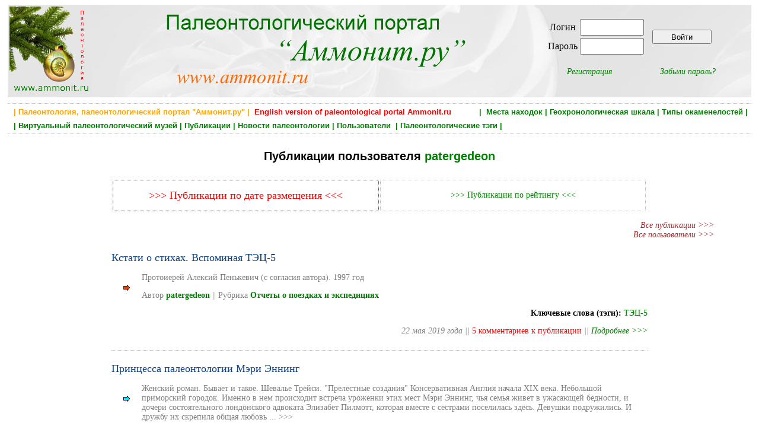

--- FILE ---
content_type: text/html; charset=utf-8
request_url: https://ammonit.ru/user/patergedeon/texts/1/
body_size: 4157
content:
<!DOCTYPE html PUBLIC "-//W3C//DTD HTML 4.01 Transitional//EN" 
"http://www.w3.org/TR/html4/loose.dtd">
<!--<html prefix="og: http://ogp.me/ns#">-->

<head>
<title>Аммонит.ру Публикации пользователя 
					patergedeon</title>
<meta http-equiv="Content-Type" Content="text/html; charset=utf-8">
<meta name="keywords" content="палеонтология, аммонит, динозавры, ammonit.ru, аммониты, белемниты, окаменелости, новости палеонтологии, палеонтологический музей,  геохронологическая шкала, палеофауна" http-equiv="keywords">
<meta name="Description" content="Аммонит.ру - российский палеонтологический портал. Палеонтологические новости, информация о событиях и новейших открытиях в области палеонтологии. ">
<meta content=" Ammonit.ru, paleontological internet portal" name="author">
<meta name="yandex-verification" content="4af6b353e1717ffe" />
<meta property="og:title" content="Аммонит.ру Публикации пользователя 
					patergedeon" />
<meta property="og:url" content="" />
<meta property="og:image" content="" />

<META NAME="ROBOTS" CONTENT="NOINDEX">
<link rel="stylesheet" href="../../../../paleo.css" type="text/css">
<link rel="SHORTCUT ICON" href="../../../../favicon.ico">
<link rel="alternate" type="application/rss+xml" title="Новости палеонтологии" href="https://www.ammonit.ru/rss/newsrss.php">


</head>

<body>
<div id="bodyall">

<div class="header" style="background-color:#F7F7F7;margin:0px;padding:0px;">
<table style="width:100%;vertical-align:top;border:0px;"><tr>
<td style="width:20%;text-align:left;vertical-align:top;">
<a href="/"><img style="width:138px;height:150px;" src="../../../../pict/logo-normal.jpg" alt="Палеонтология, Paleontology, Ammonit.ru"></a></td>
<td style="width:52%;text-align:left;vertical-align:top;">
<a href="/"><img src="../../../../pict/shapka.png" alt="Палеонтология, Paleontology, Ammonit.ru"></a></td>
<td style="width:28%;text-align:center;vertical-align:middle;">

<table border="0"><tr><td>
		<table border="0">
		<tr>
		<td><form ACTION="/user/patergedeon/texts/1/" METHOD="POST" enctype="multipart/form-data">Логин </td>
		<td><input type="text" name="login" style="width: 100px; height: 22px;"></td></tr>
		<tr><td>Пароль </td>  
		<td><input type="password" name="password" style="width: 100px; height: 22px;"></td>
		</tr>
		</table>		
		</td><td><input type="submit" style="width:100px;height:24px;vertical-align:middle;" name="enter" value="Войти"></form></td></tr>
		<tr><td align="center"><p style="text-align:center;font-style:italic;margin-right:20px;"><a href="../../../../registr.htm">Регистрация</a></p></td>
		<td align="center"><p style="text-align:center;font-style:italic;margin-left:20px;"><a href="../../../../remember.htm">Забыли пароль?</a></p></td></tr>
		</table>
</td>
</tr></table>
</div>


<div class="main" style="width:100%;border-top:dotted;border-bottom:dotted;border-width:1px;border-color:Silver;">

<H1 style="text-align:right;color:green;font-size:13px;font-weight:bold;padding:2px;margin:4px;">
 <a class="gormenu" href="../../../../site.htm"><span style="float:left;color:orange;">&nbsp;| Палеонтология, палеонтологический портал "Аммонит.ру" |</span></a>  <a class="gormenu" href="../../../../index-en.php"><span style="float:left;color:red;">&nbsp;&nbsp;English version of paleontological portal Ammonit.ru</span></a> | &nbsp;<a class="gormenu" href="../../../../places.htm">Места находок</a>&nbsp;|&nbsp;<a class="gormenu" href="../../../../geochronos.htm">Геохронологическая шкала</a>&nbsp;|&nbsp;<a class="gormenu" href="../../../../fossils.htm">Типы окаменелостей</a>&nbsp;|</H1><H1 style="text-align:left;color:green;font-size:13px;font-weight:bold;padding:2px;margin:4px;">&nbsp;|&nbsp;<a class="gormenu" href="../../../../museum.htm">Виртуальный палеонтологический музей</a>&nbsp;|&nbsp;<a class="gormenu" href="../../../../paleotexts.htm">Публикации</a>&nbsp;|&nbsp;<a class="gormenu" href="../../../../news.htm">Новости палеонтологии</a>&nbsp;|&nbsp;<a class="gormenu" href="../../../../users.htm">Пользователи </a>&nbsp;|&nbsp;<a class="gormenu" href="../../../../tags.htm">Палеонтологические тэги</a>&nbsp;|&nbsp;&nbsp;</H1>

</div>


<div class="main"><div class="tags" style="width:90%;">
		<H1 style="font-size:20px;margin:18px;">Публикации пользователя 
					<a href="../../../../user/patergedeon.htm">patergedeon</a></H1>
		<table style="width:80%;margin-left:auto;margin-right:auto;"><tr>
			<td style="width:50%;border:dotted;border-width:1px;border-color:red;">
			<p style="text-align:center;"><a style="font-size:18px;color:red;" href="../../../../user/patergedeon/texts/1/"> >>> Публикации по дате размещения <<< </a></p>

			</td>
			<td style="width:50%;border:dotted;border-width:1px;border-color:silver;">
			<p style="text-align:center;"><a style="font-size:14px;color:green;" href="../../../../user/patergedeon/poptexts/1/"> >>> Публикации  по рейтингу <<< </a></p>

			</td>
			</tr></table><p style="text-align:right;font-style:italic;">
			<a href="../../../../texts.htm" style="color:brown;">Все публикации   >>></a>
			<br><a href="../../../../users.htm" style="color:brown;">Все пользователи >>></a></p><div class="tags" style="width:80%;"><div style="margin-top:20px;padding-bottom:20px;border-bottom:dotted;border-width:1px;border-color:silver;padding-bottom:10px;">
			<a class="name" href="../../../../text/2361.htm">
			<h2 style="text-align:left;font-weight:normal;font-size:18px;">Кстати о стихах. Вспоминая ТЭЦ-5</H2></a>		
			
			
			<img src="../../../../pict/znak3.jpg" style="float:left;margin:20px;">
			<p style="font-size:14px;color:gray;">Протоиерей Алексий Пенькевич (с согласия автора). 1997 год
						        
								
								</p>
	    	<p style="font-size:14px;text-align:left;color:gray;">Автор <span style="font-size:14px;font-weight:bold;">
	<a href="../../../../user/patergedeon.htm"><span style="color:green;">patergedeon</span></a></span>
			 || Рубрика <a style="font-weight:bold;" href="../../../../paleotexts/3/texts/1/">
			Отчеты о поездках и экспедициях</a><p style="font-weight:bold;text-align:right;">Ключевые слова (тэги):
	    <span style="font-weight:normal;"><a  href="../../../../tag/10941.htm">ТЭЦ-5</a></span></p>
	    	<p style="font-size:14px;text-align:right;font-style:italic;color:gray;">22 мая 2019 года  ||  
				<a href="../../../../text/2361.htm#com"><span style="font-style:normal;color:red;">5
				комментариев к публикации </span></a>  || <a href="../../../../text/2361.htm">Подробнее >>></a></p></div><div style="margin-top:20px;padding-bottom:20px;border-bottom:dotted;border-width:1px;border-color:silver;padding-bottom:10px;">
			<a class="name" href="../../../../text/2316.htm">
			<h2 style="text-align:left;font-weight:normal;font-size:18px;">Принцесса палеонтологии Мэри Эннинг</H2></a>		
			
			
			<img src="../../../../pict/znak6.jpg" style="float:left;margin:20px;">
			<p style="font-size:14px;color:gray;">Женский роман. Бывает и такое.Шевалье Трейси. &quot;Прелестные создания&quot;  Консервативная Англия начала XIX века. Небольшой приморский городок. Именно в нем происходит встреча уроженки этих мест Мэри Эннинг, чья семья живет в ужасающей бедности, и дочери состоятельного лондонского адвоката Элизабет Пилмотт, которая вместе с сестрами поселилась здесь. Девушки подружились. И дружбу их скрепила общая любовь ... &gt;&gt;&gt;</p>
	    	<p style="font-size:14px;text-align:left;color:gray;">Автор <span style="font-size:14px;font-weight:bold;">
	<a href="../../../../user/patergedeon.htm"><span style="color:green;">patergedeon</span></a></span>
			 || Рубрика <a style="font-weight:bold;" href="../../../../paleotexts/6/texts/1/">
			Обсуждение литературы</a><p style="font-weight:bold;text-align:right;">Ключевые слова (тэги):
	    <span style="font-weight:normal;"><a  href="../../../../tag/866.htm">верхний келловей</a>, <a  href="../../../../tag/342.htm">келловей</a>, <a  href="../../../../tag/5.htm">аммониты</a></span></p>
	    	<p style="font-size:14px;text-align:right;font-style:italic;color:gray;">15 февраля 2019 года  ||  
				<a href="../../../../text/2316.htm#com"><span style="font-style:normal;color:red;">17
				комментариев к публикации </span></a>  || <a href="../../../../text/2316.htm">Подробнее >>></a></p></div><div style="margin-top:20px;padding-bottom:20px;border-bottom:dotted;border-width:1px;border-color:silver;padding-bottom:10px;">
			<a class="name" href="../../../../text/2294.htm">
			<h2 style="text-align:left;font-weight:normal;font-size:18px;">Прощай,Vertumniceras!</H2></a>		
			
			
			<img src="../../../../pict/znak6.jpg" style="float:left;margin:20px;">
			<p style="font-size:14px;color:gray;">Мы так к тебе привыкли.. В нашей памяти ты навсегда останешься Vertumniceras trapezoidalis !
						        
								
								
						        
								
								
						        
								
								
						        
								
								
						        
								
								</p>
	    	<p style="font-size:14px;text-align:left;color:gray;">Автор <span style="font-size:14px;font-weight:bold;">
	<a href="../../../../user/patergedeon.htm"><span style="color:green;">patergedeon</span></a></span>
			 || Рубрика <a style="font-weight:bold;" href="../../../../paleotexts/6/texts/1/">
			Обсуждение литературы</a><p style="font-weight:bold;text-align:right;">Ключевые слова (тэги):
	    <span style="font-weight:normal;"><a  href="../../../../tag/4565.htm">Vertumniceras trapezoidalis</a>, <a  href="../../../../tag/1563.htm">Vertumniceras</a>, <a  href="../../../../tag/1142.htm">Дубки</a></span></p>
	    	<p style="font-size:14px;text-align:right;font-style:italic;color:gray;">24 декабря 2018 года  ||  
				<a href="../../../../text/2294.htm#com"><span style="font-style:normal;color:red;">18
				комментариев к публикации </span></a>  || <a href="../../../../text/2294.htm">Подробнее >>></a></p></div></div></div></div>


<div class="main" style="width:100%;clear:both;border-top:dotted;border-width:1px;border-color:Silver;padding-top:12px;">

<div id="footer-left">
<p class="footerlink">



<div style="float:left;">

<script type="text/javascript">
var gaJsHost = (("https:" == document.location.protocol) ? "https://ssl." : "http://www.");
document.write(unescape("%3Cscript src='" + gaJsHost + "google-analytics.com/ga.js' type='text/javascript'%3E%3C/script%3E"));
</script>
<script type="text/javascript">
var pageTracker = _gat._getTracker("UA-4680674-1");
pageTracker._initData();
pageTracker._trackPageview();
</script>

<noindex>
<!-- Rating@Mail.ru counter -->
<script type="text/javascript">
var _tmr = window._tmr || (window._tmr = []);
_tmr.push({id: "961892", type: "pageView", start: (new Date()).getTime()});
(function (d, w, id) {
  if (d.getElementById(id)) return;
  var ts = d.createElement("script"); ts.type = "text/javascript"; ts.async = true; ts.id = id;
  ts.src = (d.location.protocol == "https:" ? "https:" : "http:") + "//top-fwz1.mail.ru/js/code.js";
  var f = function () {var s = d.getElementsByTagName("script")[0]; s.parentNode.insertBefore(ts, s);};
  if (w.opera == "[object Opera]") { d.addEventListener("DOMContentLoaded", f, false); } else { f(); }
})(document, window, "topmailru-code");
</script><noscript><div>
<img src="//top-fwz1.mail.ru/counter?id=961892;js=na" style="border:0;position:absolute;left:-9999px;" alt="" />
</div></noscript>
<!-- //Rating@Mail.ru counter -->
<!-- Rating@Mail.ru logo -->
<a rel="nofollow" href="https://top.mail.ru/jump?from=961892">
<img src="//top-fwz1.mail.ru/counter?id=961892;t=498;l=1" 
style="border:0;" height="31" width="88" alt="Рейтинг@Mail.ru" /></a>
<!-- //Rating@Mail.ru logo -->
</noindex>

<span style="color:green;"> >>> <a href="http://www.paleometro.ru" target="_blank">Палеонтология метро</a> <<< </span>

<br><br>

</div>

</p>
</div>

<div id="footer-right">

<p class="footerlink">Палеонтологический портал "Аммонит.ру"<BR>
	Paleontological internet portal Ammonit.ru<BR><BR> Copyright 2005 - 2026 © <a class="footerlink" href="http://www.ammonit.ru">Ammonit.ru</a>
</p>

</div>
</div>


</div>
</body>
</html><p style="font-size:10px;color:silver;">Страница сгенерировалась за 0.122364997864 секунд</p>